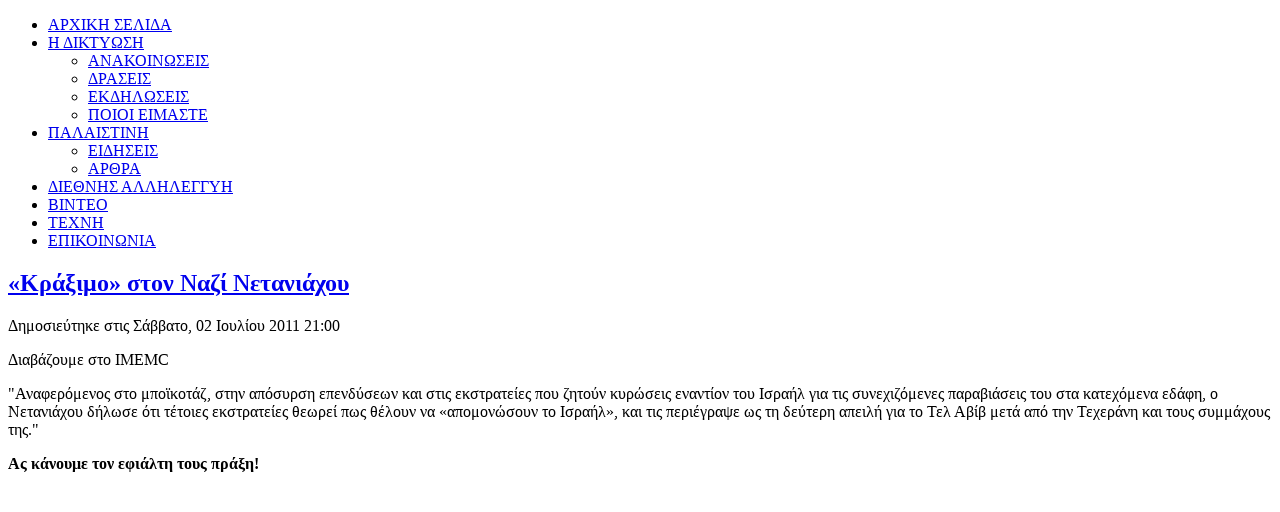

--- FILE ---
content_type: text/html; charset=utf-8
request_url: https://palestineresist.gr/solidarity-movement/104-2011-07-02-18-00-37.html
body_size: 6375
content:
<!DOCTYPE html>
<html dir="ltr" lang="el-gr">
<head>
      <base href="https://palestineresist.gr/solidarity-movement/104-2011-07-02-18-00-37.html" />
  <meta http-equiv="content-type" content="text/html; charset=utf-8" />
  <meta name="author" content="Super User" />
  <meta name="generator" content="Joomla! - Open Source Content Management" />
  <title>«Κράξιμο» στον Ναζί Νετανιάχου</title>
  <link href="/templates/palestineresist1/favicon.ico" rel="shortcut icon" type="image/vnd.microsoft.icon" />
  <link href="https://palestineresist.gr/component/search/?Itemid=477&amp;catid=87&amp;id=104&amp;format=opensearch" rel="search" title="Αναζήτηση Palestineresist.gr" type="application/opensearchdescription+xml" />
  <link rel="stylesheet" href="/plugins/content/jplayer/tmpl/css/style.css" type="text/css" />
  <link rel="stylesheet" href="/plugins/system/imagesizer/lbscripts/slimboxjq/slimboxjq.css" type="text/css" media="screen"  />
  <script src="/media/system/js/mootools-core.js" type="text/javascript"></script>
  <script src="/media/system/js/core.js" type="text/javascript"></script>
  <script src="/media/system/js/caption.js" type="text/javascript"></script>
  <script src="/media/system/js/mootools-more.js" type="text/javascript"></script>
  <script src="http://code.jquery.com/jquery-1.8.3.js" type="text/javascript"></script>
  <script src="/plugins/system/imagesizer/lbscripts/slimboxjq/slimboxjq.js" type="text/javascript"></script>
  <script type="text/javascript">
window.addEvent('load', function() {
				new JCaption('img.caption');
			});function ctSetCookie(c_name, value) {
				document.cookie = c_name + "=" + encodeURIComponent(value) + "; path=/";
			}

			ctSetCookie("ct_ps_timestamp", Math.floor(new Date().getTime()/1000));
			ctSetCookie("ct_fkp_timestamp", "0");
			ctSetCookie("ct_pointer_data", "0");
			ctSetCookie("ct_timezone", "0");

			setTimeout(function(){
				ctSetCookie("ct_checkjs", "d1bd9ea31c68441d4fb8b975bda47943");
				ctSetCookie("ct_checkjs", "d1bd9ea31c68441d4fb8b975bda47943", "0");
				ctSetCookie("ct_timezone", new Date().getTimezoneOffset()/60*(-1));
			},1000);

			//Stop observing function
			function ctMouseStopData(){
				if(typeof window.addEventListener == "function")
					window.removeEventListener("mousemove", ctFunctionMouseMove);
				else
					window.detachEvent("onmousemove", ctFunctionMouseMove);
				clearInterval(ctMouseReadInterval);
				clearInterval(ctMouseWriteDataInterval);				
			}

			//Stop key listening function
			function ctKeyStopStopListening(){
				if(typeof window.addEventListener == "function"){
					window.removeEventListener("mousedown", ctFunctionFirstKey);
					window.removeEventListener("keydown", ctFunctionFirstKey);
				}else{
					window.detachEvent("mousedown", ctFunctionFirstKey);
					window.detachEvent("keydown", ctFunctionFirstKey);
				}			
			}

			var d = new Date(), 
				ctTimeMs = new Date().getTime(),
				ctMouseEventTimerFlag = true, //Reading interval flag
				ctMouseData = "[",
				ctMouseDataCounter = 0;
				
			//Reading interval
			var ctMouseReadInterval = setInterval(function(){
					ctMouseEventTimerFlag = true;
				}, 150);
				
			//Writting interval
			var ctMouseWriteDataInterval = setInterval(function(){ 
					var ctMouseDataToSend = ctMouseData.slice(0,-1).concat("]");
					ctSetCookie("ct_pointer_data", ctMouseDataToSend);
				}, 1200);

			//Logging mouse position each 300 ms
			var ctFunctionMouseMove = function output(event){
				if(ctMouseEventTimerFlag == true){
					var mouseDate = new Date();
					ctMouseData += "[" + event.pageY + "," + event.pageX + "," + (mouseDate.getTime() - ctTimeMs) + "],";
					ctMouseDataCounter++;
					ctMouseEventTimerFlag = false;
					if(ctMouseDataCounter >= 100)
						ctMouseStopData();
				}
			}
			//Writing first key press timestamp
			var ctFunctionFirstKey = function output(event){
				var KeyTimestamp = Math.floor(new Date().getTime()/1000);
				ctSetCookie("ct_fkp_timestamp", KeyTimestamp);
				ctKeyStopStopListening();
			}

			if(typeof window.addEventListener == "function"){
				window.addEventListener("mousemove", ctFunctionMouseMove);
				window.addEventListener("mousedown", ctFunctionFirstKey);
				window.addEventListener("keydown", ctFunctionFirstKey);
			}else{
				window.attachEvent("onmousemove", ctFunctionMouseMove);
				window.attachEvent("mousedown", ctFunctionFirstKey);
				window.attachEvent("keydown", ctFunctionFirstKey);
			}
  </script>

    <link rel="stylesheet" href="/templates/system/css/system.css" />
    <link rel="stylesheet" href="/templates/system/css/general.css" />

    <!-- Created by Artisteer v4.1.0.59861 -->
    
    

    <!--[if lt IE 9]><script src="https://html5shiv.googlecode.com/svn/trunk/html5.js"></script><![endif]-->
    <link rel="stylesheet" href="/templates/palestineresist1/css/template.css" media="screen">
    <!--[if lte IE 7]><link rel="stylesheet" href="/templates/palestineresist1/css/template.ie7.css" media="screen" /><![endif]-->

<link rel="shortcut icon" href="/favicon.ico" type="image/x-icon">
    <script>if ('undefined' != typeof jQuery) document._artxJQueryBackup = jQuery;</script>
    <script src="/templates/palestineresist1/jquery.js"></script>
    <script>jQuery.noConflict();</script>

    <script src="/templates/palestineresist1/script.js"></script>
        <script>if (document._artxJQueryBackup) jQuery = document._artxJQueryBackup;</script>
</head>
<body>

<div id="art-main">
    <div id="art-hmenu-bg" class="art-bar art-nav">
    </div>
    <div class="art-sheet clearfix">
<header class="art-header">

    <div class="art-shapes">

            </div>




                
                    
</header>
<nav class="art-nav">
    <div class="art-nav-inner">
    
<ul class="art-hmenu"><li class="item-468"><a href="/">ΑΡΧΙΚΗ ΣΕΛΙΔΑ</a></li><li class="item-492 deeper parent"><a href="/network.html">Η ΔIΚΤYΩΣΗ</a><ul><li class="item-469"><a href="/network/anakoinoseis.html">ΑΝΑΚΟΙΝΩΣΕΙΣ</a></li><li class="item-471"><a href="/network/actions.html">ΔΡΑΣΕΙΣ</a></li><li class="item-470"><a href="/network/events.html">ΕΚΔΗΛΩΣΕΙΣ</a></li><li class="item-466"><a href="/network/who-we-are.html">ΠΟΙΟΙ ΕΙΜΑΣΤΕ</a></li></ul></li><li class="item-493 deeper parent"><a href="/palestine.html">ΠΑΛΑΙΣΤΙΝΗ</a><ul><li class="item-473"><a href="/palestine/palestine-news.html">ΕΙΔΗΣΕΙΣ</a></li><li class="item-480"><a href="/palestine/palestine-articles.html">ΑΡΘΡΑ</a></li></ul></li><li class="item-477 current active"><a class=" active" href="/solidarity-movement.html">ΔΙΕΘΝΗΣ ΑΛΛΗΛΕΓΓΥΗ</a></li><li class="item-475"><a href="/video.html">ΒΙΝΤΕΟ</a></li><li class="item-476"><a href="/art.html">ΤΕΧΝΗ</a></li><li class="item-478"><a href="https://palestineresist.gr/contact.html">ΕΠΙΚΟΙΝΩΝΙΑ</a></li></ul> 
        </div>
    </nav>
<div class="art-layout-wrapper">
                <div class="art-content-layout">
                    <div class="art-content-layout-row">
                                                <div class="art-layout-cell art-content">
<article class="art-post art-messages"><div class="art-postcontent clearfix">
<div id="system-message-container">
</div></div></article><div class="item-page"><article class="art-post"><div class="art-postmetadataheader"><h2 class="art-postheader"><a href="/solidarity-movement/104-2011-07-02-18-00-37.html">«Κράξιμο» στον Ναζί Νετανιάχου</a></h2><div class="art-postheadericons art-metadata-icons"><span class="art-postdateicon">Δημοσιεύτηκε στις Σάββατο, 02 Ιουλίου 2011 21:00</span></div></div><div class="art-postcontent clearfix"><div class="art-article"><p>Διαβάζουμε στο IMEMC</p>
<p class="MsoNormal">"Αναφερόμενος στο μποϊκοτάζ, στην απόσυρση επενδύσεων και στις εκστρατείες που ζητούν κυρώσεις εναντίον του Ισραήλ για τις συνεχιζόμενες παραβιάσεις του στα κατεχόμενα εδάφη, ο Νετανιάχου δήλωσε ότι τέτοιες εκστρατείες θεωρεί πως θέλουν να «απομονώσουν το Ισραήλ», και τις περιέγραψε ως τη δεύτερη απειλή για το Τελ Αβίβ μετά από την Τεχεράνη και τους συμμάχους της."</p>
<p class="MsoNormal"><strong>Ας κάνουμε τον εφιάλτη τους πράξη!</strong></p>
<p class="MsoNormal" style="text-align: center;">
<!-- JPlayer Plugin (start) -->
<div class="jplayer">
<div class="jplayer-box">
<object width="600" height="380">
	<param name="movie" value="http://www.youtube.com/v/zDVXYUv9PZg&amp;feature&amp;hl=en_US&amp;fs=1&amp;"></param>
	<param name="allowFullScreen" value="true"></param>
	<param name="allowscriptaccess" value="always"></param>
	<embed
		src="http://www.youtube.com/v/zDVXYUv9PZg&amp;feature&amp;hl=en_US&amp;fs=1&amp;"
		type="application/x-shockwave-flash"
		allowscriptaccess="always"
		allowfullscreen="true"
		width="600"
		height="380">
	</embed>
</object>
</div>
<div class="jplayer-text">
</div>
</div>
<!-- JPlayer Plugin (end) -->
</p>
<p class="MsoNormal"> </p> </div><div class="art-pager"><a href="/solidarity-movement/105-brighton.html" rel="prev">&lt; Προηγούμενο</a></div></div></article></div>


                        </div>
                        <div class="art-layout-cell art-sidebar2">
<div class="art-block clearfix"><div class="art-blockcontent"><form action="/solidarity-movement.html" class="art-search" method="post">
	<div class="search">
		<label for="mod-search-searchword">Αναζήτηση </label><input name="searchword" id="mod-search-searchword" maxlength="20"  class="inputbox" type="text" size="25" value="Αναζήτηση..."  onblur="if (this.value=='') this.value='Αναζήτηση...';" onfocus="if (this.value=='Αναζήτηση...') this.value='';" /><input type="submit" value="Αναζήτηση" class="button art-search-button  art-button" onclick="this.form.searchword.focus();" />	<input type="hidden" name="task" value="search" />
	<input type="hidden" name="option" value="com_search" />
	<input type="hidden" name="Itemid" value="477" />
	</div>
</form></div></div><div class="art-block clearfix"><div class="art-blockheader"><h3 class="t">Διήμερο αλληλεγγύης για την απελευθέρωση του Ζορζ Ιμπραήμ Αμπνταλλά (19-20 Οκτώβρη 2022)</h3></div><div class="art-blockcontent"><div class="custom"  >
	<p><a href="https://www.palestineresist.gr/solidarity-movement/591-mois-international.html"><img src="/images/220930_Affiche-Athenes-AffaireGIA.jpg" border="0" style="border: 3px outset grey; width: 100%;" /></a></p></div></div></div><div class="art-block clearfix"><div class="art-blockheader"><h3 class="t">Πορεία στην Αμερικάνικη & Ισραηλινή πρεσβεία, Τρίτη 15/5, 6μμ</h3></div><div class="art-blockcontent"><div class="custom"  >
	<div><a href="/network/events/578-nakba_180504.html"><img src="/images/Downloads/Nakba2018/Nakbah_15_Mai.jpg" border="0" alt="Nakba 2018" style="width: 100%; display: block; margin-left: auto; margin-right: auto; border: 1px solid grey;" /></a></div></div></div></div><div class="art-block clearfix"><div class="art-blockheader"><h3 class="t">Πορεία στην Αμερικάνικη πρεσβεία, Σάββατο 20/1, 6μμ, Σύνταγμα</h3></div><div class="art-blockcontent"><div class="custom"  >
	<center><a href="/network/actions/562-poreia180120.html"><img src="/images/free_palestine_web_180120.png" border="0" alt="Πορεία Σάββατο 20 Γενάρη στην Αμερικάνικη πρεσβεία" style="display: block; margin-left: auto; margin-right: auto; border-left: 3px solid red; border-bottom: 3px solid red; border-right: 3px solid green; border-top: 3px solid green; width: 100%;" /></a></center></div></div></div><div class="art-block clearfix"><div class="art-blockheader"><h3 class="t">ΣΥΓΚΕΝΤΡΩΣΗ: Πέμπτη 15/6, 7μμ, Αγαλμα Βενιζέλου, Θεσσαλονίκη</h3></div><div class="art-blockcontent"><div class="custom"  >
	<p align="center"><a href="/network/anakoinoseis/549-%CE%AD%CE%BE%CF%89-%CE%BF-%CE%BC%CE%B1%CE%BA%CE%B5%CE%BB%CE%AC%CF%81%CE%B7%CF%82-%CF%84%CE%BF%CF%85-%CF%80%CE%B1%CE%BB%CE%B1%CE%B9%CF%83%CF%84%CE%B9%CE%BD%CE%B9%CE%B1%CE%BA%CE%BF%CF%8D-%CE%BB%CE%B1%CE%BF%CF%8D-%CE%BD%CE%B5%CF%84%CE%B1%CE%BD%CE%B9%CE%AC%CF%87%CE%BF%CF%85-%CE%B1%CF%80%CF%8C-%CF%84%CE%B7%CE%BD-%CE%B5%CE%BB%CE%BB%CE%AC%CE%B4%CE%B1.html"><img src="/images/netaniahu.jpg" border="0" style="width: 100%; display: block; margin-left: auto; margin-right: auto; border: 3px outset black;" /></a></p></div></div></div><div class="art-block clearfix"><div class="art-blockheader"><h3 class="t">Εκδήλωση-συζήτηση με την ΣΙΡΙΝ ΙΣΑΟΥΙ: Πέμπτη 29/3, 7μμ, ΕΜΠ</h3></div><div class="art-blockcontent"><div class="custom"  >
	<p><a href="/network/events/569-shireenissawi2.html"><img src="/images/afisa_palestini_29_03.jpg" border="0" alt="Shireen Issawi" style="width: 100%; display: block; border: 3px outset black; margin-left: auto; margin-right: auto;" /></a></p></div></div></div><div class="art-block clearfix"><div class="art-blockheader"><h3 class="t">ΣΥΓΚΕΝΤΡΩΣΗ-ΠΟΡΕΙΑ: Σάββατο 20/5, 12:00μμ, Μοναστηράκι</h3></div><div class="art-blockcontent"><div class="custom"  >
	<p><a href="/network/anakoinoseis/547-%CF%80%CE%BF%CF%81%CE%B5%CE%AF%CE%B1-%CE%B1%CE%BB%CE%BB%CE%B7%CE%BB%CE%B5%CE%B3%CE%B3%CF%8D%CE%B7%CF%82-%CF%83%CF%84%CE%BF%CF%85%CF%82-%CE%B1%CF%80%CE%B5%CF%81%CE%B3%CE%BF%CF%8D%CF%82-%CF%80%CE%B5%CE%AF%CE%BD%CE%B1%CF%82-%CF%80%CE%B1%CE%BB%CE%B1%CE%B9%CF%83%CF%84%CE%AF%CE%BD%CE%B9%CE%BF%CF%85%CF%82-%CE%BA%CF%81%CE%B1%CF%84%CE%BF%CF%8D%CE%BC%CE%B5%CE%BD%CE%BF%CF%85%CF%82.html"><img src="/images/afisa_monastiraki.jpg" border="0" title="κλικ για μεγέθυνση" width="100%" style="display: block; margin-left: auto; margin-right: auto; border: 3px outset black;" /></a></p></div></div></div><div class="art-block clearfix"><div class="art-blockheader"><h3 class="t">Νίκη στον αγώνα των Παλαιστίνιων απεργών πείνας</h3></div><div class="art-blockcontent"><div class="custom"  >
	<p><a href="/network/actions/536-%CF%83%CF%85%CE%B3%CE%BA%CE%B5%CE%BD%CF%84%CF%81%CF%89%CF%83%CE%B7-%CF%83%CF%84%CE%B7%CE%BD-%CE%B9%CF%83%CF%81%CE%B1%CE%B7%CE%BB%CE%B9%CE%BD%CE%B7-%CF%80%CF%81%CE%B5%CF%83%CE%B2%CE%B5%CE%B9%CE%B1-%CE%BA%CE%B7%CF%86%CE%B9%CF%83%CE%AF%CE%B1%CF%82-%CE%BA%CE%B1%CE%B9-%CE%BA%CE%B1%CF%84%CE%B5%CF%87%CE%AC%CE%BA%CE%B7-%CF%84%CF%81%CE%AF%CF%84%CE%B7-2-%CE%BC%CE%B1%CE%90%CE%BF%CF%85-%CF%83%CF%84%CE%B9%CF%82-18-00.html"><img src="/images/Prwtovoulia%2017.jpg" border="0" alt="Αφίσα 2/5/2017" width="100%" style="display: block; margin-left: auto; margin-right: auto; border: 3px outset grey;" /></a></p></div></div></div><div class="art-block clearfix"><div class="art-blockheader"><h3 class="t">Λευτεριά στον Ζορζ Αμπνταλλά</h3></div><div class="art-blockcontent"><div class="custom"  >
	<p align="center"><a href="/network/anakoinoseis/525-%CF%83%CF%85%CE%B3%CE%BA%CE%AD%CE%BD%CF%84%CF%81%CF%89%CF%83%CE%B7-%CE%B3%CE%B9%CE%B1-%CF%84%CE%B7%CE%BD-%CE%B1%CF%80%CE%B5%CE%BB%CE%B5%CF%85%CE%B8%CE%AD%CF%81%CF%89%CF%83%CE%B7-%CF%84%CE%BF%CF%85-%CE%B6%CE%BF%CF%81%CE%B6-%CE%B9%CE%BC%CF%80%CF%81%CE%B1%CE%AE%CE%BC-%CE%B1%CE%BC%CF%80%CE%BD%CF%84%CE%B1%CE%BB%CE%BB%CE%AC-%CE%AD%CE%BE%CF%89-%CE%B1%CF%80%CF%8C-%CF%84%CE%B7-%CE%B3%CE%B1%CE%BB%CE%BB%CE%B9%CE%BA%CE%AE-%CF%80%CF%81%CE%B5%CF%83%CE%B2%CE%B5%CE%AF%CE%B1-%CF%80%CE%B1%CF%81%CE%B1%CF%83%CE%BA%CE%B5%CF%85%CE%AE-21-%CE%BF%CE%BA%CF%84%CF%8E%CE%B2%CF%81%CE%B7.html"><img src="/images/afisa_abdallah.jpg" border="0" style="width: 100%; border: 3px outset black; display: block; margin-left: auto; margin-right: auto;" /></a></p></div></div></div><div class="art-block clearfix"><div class="art-blockheader"><h3 class="t">Λευτεριά στον Μπιλάλ Καγιέντ</h3></div><div class="art-blockcontent"><div class="custom"  >
	<p><img src="/images/Bilal-Banner.jpg" border="0" style="border: 3px outset darkred; width: 100%; display: block; margin-left: auto; margin-right: auto;" /></p></div></div></div><div class="art-block clearfix"><div class="art-blockheader"><h3 class="t">Αλ Νακμπα: 65 χρονια εθνοκαθαρσης</h3></div><div class="art-blockcontent"><div class="custom"  >
	<p><a href="https://occupiedpalestine.wordpress.com/2010/10/10/al-nakba-the-catastrophe/" target="_blank"><img src="/images/nakba65-avatar.jpg" border="0" alt="" style="display: block; margin-left: auto; margin-right: auto;" /></a></p></div></div></div><div class="art-block clearfix"><div class="art-blockheader"><h3 class="t">Tο ενημερωτικό φυλλάδιο της πρωτοβουλίας</h3></div><div class="art-blockcontent"><ul style="list-style:none;">
	<li><img src="https://palestineresist.gr/modules/mod_easyfolderlisting/icons/page_white_acrobat.png" alt="An Adobe Acrobat file" /> <a href="https://palestineresist.gr/images/Downloads/enimerotiko fylladio.pdf">enimerotiko fylladio.pdf</a> [361.24 KB]</li>
</ul></div></div><div class="art-block clearfix"><div class="art-blockheader"><h3 class="t">Other Languages</h3></div><div class="art-blockcontent"><ul class="category-module">
		    <li>
	   	<h6>
	   			<a class="mod-articles-category-title " href="/solidarity-movement/91-other-languages/89-who-we-are.html">
		Who we are        </a>
                </h6>

       			        		
			</li>
	</ul></div></div><div class="art-block clearfix"><div class="art-blockheader"><h3 class="t">English Newswire</h3></div><div class="art-blockcontent"><ul class="category-module">
		    <li>
	   	<h6>
	   			<a class="mod-articles-category-title " href="/solidarity-movement/90-english-newswire/277-of-hope-and-pain.html">
		Of hope and pain: Rachel Corrie’s Rafah legacy        </a>
                </h6>

       			        		
			</li>
		    <li>
	   	<h6>
	   			<a class="mod-articles-category-title " href="/solidarity-movement/90-english-newswire/246-gaza-resistance-fight-arms.html">
		The Nazi-Zionists are bombing Gaza. The Palestinian Resistance fights back        </a>
                </h6>

       			        		
			</li>
		    <li>
	   	<h6>
	   			<a class="mod-articles-category-title " href="/solidarity-movement/90-english-newswire/186-120-pro-palestinian-activists-arrested-after-landing-in-ben-gurion-airport.html">
		120 pro-Palestinian activists arrested after landing in Ben-Gurion airport        </a>
                </h6>

       			        		
			</li>
		    <li>
	   	<h6>
	   			<a class="mod-articles-category-title " href="/solidarity-movement/90-english-newswire/183-report-the-number-of-children-kidnapped-this-year-markedly-rose.html">
		Report: The number of children kidnapped this year markedly rose        </a>
                </h6>

       			        		
			</li>
		    <li>
	   	<h6>
	   			<a class="mod-articles-category-title " href="/solidarity-movement/90-english-newswire/175-art-music-a-culture-learning-capoeira-in-the-shadow-of-israels-wall.html">
		Art, Music & Culture Learning capoeira in the shadow of Israel’s wall        </a>
                </h6>

       			        		
			</li>
		    <li>
	   	<h6>
	   			<a class="mod-articles-category-title " href="/solidarity-movement/90-english-newswire/173-pro-palestinian-activists-occupy-embassy-in-athens.html">
		Pro-Palestinian activists occupy embassy in Athens        </a>
                </h6>

       			        		
			</li>
		    <li>
	   	<h6>
	   			<a class="mod-articles-category-title " href="/solidarity-movement/90-english-newswire/171-hamas-calls-on-greece.html">
		Hamas calls on Greece to let Gaza flotilla sail        </a>
                </h6>

       			        		
			</li>
	</ul></div></div><div class="art-block clearfix"><div class="art-blockheader"><h3 class="t">Ενα Καράβι για τη Γάζα (Αρχείο)</h3></div><div class="art-blockcontent"><ul class="category-module">
		    <li>
	   	<h6>
	   			<a class="mod-articles-category-title " href="/solidarity-movement/92-ship-to-gaza/96-2011-07-02-17-46-19.html">
		Εκδήλωση στη Στρούγκα Ν.Φιλαδέλφεια        </a>
                </h6>

       			        		
			</li>
		    <li>
	   	<h6>
	   			<a class="mod-articles-category-title " href="/solidarity-movement/92-ship-to-gaza/95-2011-07-02-17-44-29.html">
		Για το Διήμερο της Κυψέλης        </a>
                </h6>

       			        		
			</li>
		    <li>
	   	<h6>
	   			<a class="mod-articles-category-title " href="/solidarity-movement/92-ship-to-gaza/94-1442010.html">
		Χαλκίδα 14/4/2010 στο Εργατικό Κέντρο (Εκδήλωση)        </a>
                </h6>

       			        		
			</li>
		    <li>
	   	<h6>
	   			<a class="mod-articles-category-title " href="/solidarity-movement/92-ship-to-gaza/93-2011-07-02-17-36-16.html">
		Αγιος Νικόλαος - Κινηματογράφος Ρεξ (Εκδήλωση)        </a>
                </h6>

       			        		
			</li>
		    <li>
	   	<h6>
	   			<a class="mod-articles-category-title " href="/solidarity-movement/92-ship-to-gaza/92-2011-07-02-17-33-53.html">
		Δελτίο τυπου για επίσκεψη Παπανδρέου στο Ισραήλ        </a>
                </h6>

       			        		
			</li>
		    <li>
	   	<h6>
	   			<a class="mod-articles-category-title " href="/solidarity-movement/92-ship-to-gaza/91-2011-07-02-17-32-56.html">
		Κάλεσμα για συγκέντρωση στο Σύνταγμα (επίσκεψη Νετανιάχου)        </a>
                </h6>

       			        		
			</li>
		    <li>
	   	<h6>
	   			<a class="mod-articles-category-title " href="/solidarity-movement/92-ship-to-gaza/90-2011-07-02-17-30-14.html">
		Απόφαση Πανελλαδικής Συνέλευσης        </a>
                </h6>

       			        		
			</li>
	</ul></div></div>

                        </div>
                    </div>
                </div>
            </div>

<footer class="art-footer">
<p>Copyright © 2013. All Rights Reserved.<br></p>
</footer>

    </div>
</div>




<noscript><!-- free version of imagesizer - do not remove this link --><a title="Webdesign mit Joomla!" href="http://www.redim.de/">Webdesign Joomla!</a></noscript>
<div id='cleantalk_footer_link' style='width:100%;text-align:center;'><a href='https://cleantalk.org/joomla-anti-spam-plugin-without-captcha'>Anti-spam by CleanTalk</a> for Joomla!<br></div> </body>
</html>